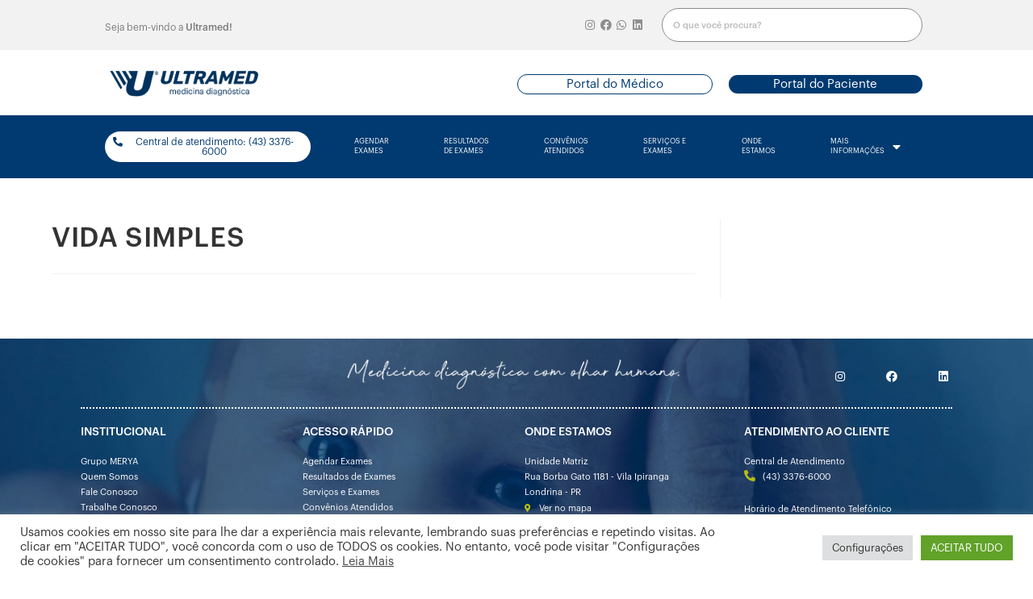

--- FILE ---
content_type: text/css
request_url: https://ultramed.com.br/wp-content/uploads/elementor/css/post-17.css?ver=1767893420
body_size: 22925
content:
.elementor-17 .elementor-element.elementor-element-51dc646:not(.elementor-motion-effects-element-type-background), .elementor-17 .elementor-element.elementor-element-51dc646 > .elementor-motion-effects-container > .elementor-motion-effects-layer{background-image:url("https://ultramed.com.br/wp-content/uploads/2021/04/Rodape-scaled.jpg");background-position:center center;background-repeat:no-repeat;background-size:cover;}.elementor-17 .elementor-element.elementor-element-51dc646{transition:background 0.3s, border 0.3s, border-radius 0.3s, box-shadow 0.3s;padding:0px 80px 0px 80px;}.elementor-17 .elementor-element.elementor-element-51dc646 > .elementor-background-overlay{transition:background 0.3s, border-radius 0.3s, opacity 0.3s;}.elementor-17 .elementor-element.elementor-element-2993fe7{--grid-template-columns:repeat(0, auto);--icon-size:14px;--grid-column-gap:50px;--grid-row-gap:0px;}.elementor-17 .elementor-element.elementor-element-2993fe7 .elementor-widget-container{text-align:right;}.elementor-17 .elementor-element.elementor-element-2993fe7 .elementor-social-icon{background-color:#FFFFFF00;--icon-padding:0em;}.elementor-17 .elementor-element.elementor-element-2993fe7 .elementor-social-icon i{color:var( --e-global-color-5dd7415 );}.elementor-17 .elementor-element.elementor-element-2993fe7 .elementor-social-icon svg{fill:var( --e-global-color-5dd7415 );}.elementor-17 .elementor-element.elementor-element-2993fe7 .elementor-social-icon:hover i{color:var( --e-global-color-61f9694 );}.elementor-17 .elementor-element.elementor-element-2993fe7 .elementor-social-icon:hover svg{fill:var( --e-global-color-61f9694 );}.elementor-17 .elementor-element.elementor-element-2993fe7 > .elementor-widget-container{margin:20px 0px 0px 0px;}.elementor-17 .elementor-element.elementor-element-19849fa{--divider-border-style:dotted;--divider-color:var( --e-global-color-5dd7415 );--divider-border-width:1.5px;}.elementor-17 .elementor-element.elementor-element-19849fa .elementor-divider-separator{width:100%;margin:0 auto;margin-center:0;}.elementor-17 .elementor-element.elementor-element-19849fa .elementor-divider{text-align:center;padding-top:2px;padding-bottom:2px;}.elementor-17 .elementor-element.elementor-element-62da52c .elementor-heading-title{color:var( --e-global-color-5dd7415 );font-family:"Raleway", Sans-serif;font-size:14px;font-weight:600;}.elementor-17 .elementor-element.elementor-element-6e77fdb .elementor-icon-list-items:not(.elementor-inline-items) .elementor-icon-list-item:not(:last-child){padding-bottom:calc(0px/2);}.elementor-17 .elementor-element.elementor-element-6e77fdb .elementor-icon-list-items:not(.elementor-inline-items) .elementor-icon-list-item:not(:first-child){margin-top:calc(0px/2);}.elementor-17 .elementor-element.elementor-element-6e77fdb .elementor-icon-list-items.elementor-inline-items .elementor-icon-list-item{margin-right:calc(0px/2);margin-left:calc(0px/2);}.elementor-17 .elementor-element.elementor-element-6e77fdb .elementor-icon-list-items.elementor-inline-items{margin-right:calc(-0px/2);margin-left:calc(-0px/2);}body.rtl .elementor-17 .elementor-element.elementor-element-6e77fdb .elementor-icon-list-items.elementor-inline-items .elementor-icon-list-item:after{left:calc(-0px/2);}body:not(.rtl) .elementor-17 .elementor-element.elementor-element-6e77fdb .elementor-icon-list-items.elementor-inline-items .elementor-icon-list-item:after{right:calc(-0px/2);}.elementor-17 .elementor-element.elementor-element-6e77fdb .elementor-icon-list-icon i{font-size:14px;}.elementor-17 .elementor-element.elementor-element-6e77fdb .elementor-icon-list-icon svg{width:14px;}.elementor-17 .elementor-element.elementor-element-6e77fdb .elementor-icon-list-text{color:var( --e-global-color-5dd7415 );}.elementor-17 .elementor-element.elementor-element-6e77fdb .elementor-icon-list-item:hover .elementor-icon-list-text{color:var( --e-global-color-61f9694 );}.elementor-17 .elementor-element.elementor-element-6e77fdb .elementor-icon-list-item, .elementor-17 .elementor-element.elementor-element-6e77fdb .elementor-icon-list-item a{font-family:"Raleway", Sans-serif;font-size:11px;font-weight:400;}.elementor-17 .elementor-element.elementor-element-eed5dfe .elementor-heading-title{color:var( --e-global-color-5dd7415 );font-family:"Raleway", Sans-serif;font-size:14px;font-weight:600;}.elementor-17 .elementor-element.elementor-element-195971c .elementor-icon-list-items:not(.elementor-inline-items) .elementor-icon-list-item:not(:last-child){padding-bottom:calc(0px/2);}.elementor-17 .elementor-element.elementor-element-195971c .elementor-icon-list-items:not(.elementor-inline-items) .elementor-icon-list-item:not(:first-child){margin-top:calc(0px/2);}.elementor-17 .elementor-element.elementor-element-195971c .elementor-icon-list-items.elementor-inline-items .elementor-icon-list-item{margin-right:calc(0px/2);margin-left:calc(0px/2);}.elementor-17 .elementor-element.elementor-element-195971c .elementor-icon-list-items.elementor-inline-items{margin-right:calc(-0px/2);margin-left:calc(-0px/2);}body.rtl .elementor-17 .elementor-element.elementor-element-195971c .elementor-icon-list-items.elementor-inline-items .elementor-icon-list-item:after{left:calc(-0px/2);}body:not(.rtl) .elementor-17 .elementor-element.elementor-element-195971c .elementor-icon-list-items.elementor-inline-items .elementor-icon-list-item:after{right:calc(-0px/2);}.elementor-17 .elementor-element.elementor-element-195971c .elementor-icon-list-icon i{font-size:14px;}.elementor-17 .elementor-element.elementor-element-195971c .elementor-icon-list-icon svg{width:14px;}.elementor-17 .elementor-element.elementor-element-195971c .elementor-icon-list-text{color:var( --e-global-color-5dd7415 );}.elementor-17 .elementor-element.elementor-element-195971c .elementor-icon-list-item:hover .elementor-icon-list-text{color:var( --e-global-color-61f9694 );}.elementor-17 .elementor-element.elementor-element-195971c .elementor-icon-list-item, .elementor-17 .elementor-element.elementor-element-195971c .elementor-icon-list-item a{font-family:"Raleway", Sans-serif;font-size:11px;font-weight:400;}.elementor-17 .elementor-element.elementor-element-25cc682 .elementor-heading-title{color:var( --e-global-color-5dd7415 );font-family:"Raleway", Sans-serif;font-size:14px;font-weight:600;}.elementor-17 .elementor-element.elementor-element-b66dfe2 .elementor-icon-list-items:not(.elementor-inline-items) .elementor-icon-list-item:not(:last-child){padding-bottom:calc(0px/2);}.elementor-17 .elementor-element.elementor-element-b66dfe2 .elementor-icon-list-items:not(.elementor-inline-items) .elementor-icon-list-item:not(:first-child){margin-top:calc(0px/2);}.elementor-17 .elementor-element.elementor-element-b66dfe2 .elementor-icon-list-items.elementor-inline-items .elementor-icon-list-item{margin-right:calc(0px/2);margin-left:calc(0px/2);}.elementor-17 .elementor-element.elementor-element-b66dfe2 .elementor-icon-list-items.elementor-inline-items{margin-right:calc(-0px/2);margin-left:calc(-0px/2);}body.rtl .elementor-17 .elementor-element.elementor-element-b66dfe2 .elementor-icon-list-items.elementor-inline-items .elementor-icon-list-item:after{left:calc(-0px/2);}body:not(.rtl) .elementor-17 .elementor-element.elementor-element-b66dfe2 .elementor-icon-list-items.elementor-inline-items .elementor-icon-list-item:after{right:calc(-0px/2);}.elementor-17 .elementor-element.elementor-element-b66dfe2 .elementor-icon-list-icon i{font-size:14px;}.elementor-17 .elementor-element.elementor-element-b66dfe2 .elementor-icon-list-icon svg{width:14px;}.elementor-17 .elementor-element.elementor-element-b66dfe2 .elementor-icon-list-text{color:var( --e-global-color-5dd7415 );}.elementor-17 .elementor-element.elementor-element-b66dfe2 .elementor-icon-list-item:hover .elementor-icon-list-text{color:var( --e-global-color-5dd7415 );}.elementor-17 .elementor-element.elementor-element-b66dfe2 .elementor-icon-list-item, .elementor-17 .elementor-element.elementor-element-b66dfe2 .elementor-icon-list-item a{font-family:"Raleway", Sans-serif;font-size:11px;font-weight:400;}.elementor-17 .elementor-element.elementor-element-2b51b20 .elementor-icon-list-items:not(.elementor-inline-items) .elementor-icon-list-item:not(:last-child){padding-bottom:calc(0px/2);}.elementor-17 .elementor-element.elementor-element-2b51b20 .elementor-icon-list-items:not(.elementor-inline-items) .elementor-icon-list-item:not(:first-child){margin-top:calc(0px/2);}.elementor-17 .elementor-element.elementor-element-2b51b20 .elementor-icon-list-items.elementor-inline-items .elementor-icon-list-item{margin-right:calc(0px/2);margin-left:calc(0px/2);}.elementor-17 .elementor-element.elementor-element-2b51b20 .elementor-icon-list-items.elementor-inline-items{margin-right:calc(-0px/2);margin-left:calc(-0px/2);}body.rtl .elementor-17 .elementor-element.elementor-element-2b51b20 .elementor-icon-list-items.elementor-inline-items .elementor-icon-list-item:after{left:calc(-0px/2);}body:not(.rtl) .elementor-17 .elementor-element.elementor-element-2b51b20 .elementor-icon-list-items.elementor-inline-items .elementor-icon-list-item:after{right:calc(-0px/2);}.elementor-17 .elementor-element.elementor-element-2b51b20 .elementor-icon-list-icon i{color:var( --e-global-color-61f9694 );font-size:10px;}.elementor-17 .elementor-element.elementor-element-2b51b20 .elementor-icon-list-icon svg{fill:var( --e-global-color-61f9694 );width:10px;}.elementor-17 .elementor-element.elementor-element-2b51b20 .elementor-icon-list-text{color:var( --e-global-color-5dd7415 );}.elementor-17 .elementor-element.elementor-element-2b51b20 .elementor-icon-list-item:hover .elementor-icon-list-text{color:var( --e-global-color-61f9694 );}.elementor-17 .elementor-element.elementor-element-2b51b20 .elementor-icon-list-item, .elementor-17 .elementor-element.elementor-element-2b51b20 .elementor-icon-list-item a{font-family:"Raleway", Sans-serif;font-size:11px;font-weight:400;}.elementor-17 .elementor-element.elementor-element-2b51b20 > .elementor-widget-container{margin:-19px 0px 0px 0px;}.elementor-17 .elementor-element.elementor-element-2384e61 .elementor-icon-list-items:not(.elementor-inline-items) .elementor-icon-list-item:not(:last-child){padding-bottom:calc(0px/2);}.elementor-17 .elementor-element.elementor-element-2384e61 .elementor-icon-list-items:not(.elementor-inline-items) .elementor-icon-list-item:not(:first-child){margin-top:calc(0px/2);}.elementor-17 .elementor-element.elementor-element-2384e61 .elementor-icon-list-items.elementor-inline-items .elementor-icon-list-item{margin-right:calc(0px/2);margin-left:calc(0px/2);}.elementor-17 .elementor-element.elementor-element-2384e61 .elementor-icon-list-items.elementor-inline-items{margin-right:calc(-0px/2);margin-left:calc(-0px/2);}body.rtl .elementor-17 .elementor-element.elementor-element-2384e61 .elementor-icon-list-items.elementor-inline-items .elementor-icon-list-item:after{left:calc(-0px/2);}body:not(.rtl) .elementor-17 .elementor-element.elementor-element-2384e61 .elementor-icon-list-items.elementor-inline-items .elementor-icon-list-item:after{right:calc(-0px/2);}.elementor-17 .elementor-element.elementor-element-2384e61 .elementor-icon-list-icon i{font-size:14px;}.elementor-17 .elementor-element.elementor-element-2384e61 .elementor-icon-list-icon svg{width:14px;}.elementor-17 .elementor-element.elementor-element-2384e61 .elementor-icon-list-text{color:var( --e-global-color-5dd7415 );}.elementor-17 .elementor-element.elementor-element-2384e61 .elementor-icon-list-item:hover .elementor-icon-list-text{color:var( --e-global-color-5dd7415 );}.elementor-17 .elementor-element.elementor-element-2384e61 .elementor-icon-list-item, .elementor-17 .elementor-element.elementor-element-2384e61 .elementor-icon-list-item a{font-family:"Raleway", Sans-serif;font-size:11px;font-weight:400;}.elementor-17 .elementor-element.elementor-element-0b5f6c5 .elementor-icon-list-items:not(.elementor-inline-items) .elementor-icon-list-item:not(:last-child){padding-bottom:calc(0px/2);}.elementor-17 .elementor-element.elementor-element-0b5f6c5 .elementor-icon-list-items:not(.elementor-inline-items) .elementor-icon-list-item:not(:first-child){margin-top:calc(0px/2);}.elementor-17 .elementor-element.elementor-element-0b5f6c5 .elementor-icon-list-items.elementor-inline-items .elementor-icon-list-item{margin-right:calc(0px/2);margin-left:calc(0px/2);}.elementor-17 .elementor-element.elementor-element-0b5f6c5 .elementor-icon-list-items.elementor-inline-items{margin-right:calc(-0px/2);margin-left:calc(-0px/2);}body.rtl .elementor-17 .elementor-element.elementor-element-0b5f6c5 .elementor-icon-list-items.elementor-inline-items .elementor-icon-list-item:after{left:calc(-0px/2);}body:not(.rtl) .elementor-17 .elementor-element.elementor-element-0b5f6c5 .elementor-icon-list-items.elementor-inline-items .elementor-icon-list-item:after{right:calc(-0px/2);}.elementor-17 .elementor-element.elementor-element-0b5f6c5 .elementor-icon-list-icon i{color:var( --e-global-color-61f9694 );font-size:10px;}.elementor-17 .elementor-element.elementor-element-0b5f6c5 .elementor-icon-list-icon svg{fill:var( --e-global-color-61f9694 );width:10px;}.elementor-17 .elementor-element.elementor-element-0b5f6c5 .elementor-icon-list-text{color:var( --e-global-color-5dd7415 );}.elementor-17 .elementor-element.elementor-element-0b5f6c5 .elementor-icon-list-item:hover .elementor-icon-list-text{color:var( --e-global-color-61f9694 );}.elementor-17 .elementor-element.elementor-element-0b5f6c5 .elementor-icon-list-item, .elementor-17 .elementor-element.elementor-element-0b5f6c5 .elementor-icon-list-item a{font-family:"Raleway", Sans-serif;font-size:11px;font-weight:400;}.elementor-17 .elementor-element.elementor-element-0b5f6c5 > .elementor-widget-container{margin:-19px 0px 0px 0px;}.elementor-17 .elementor-element.elementor-element-04b6a26 .elementor-heading-title{color:var( --e-global-color-5dd7415 );font-family:"Raleway", Sans-serif;font-size:14px;font-weight:600;}.elementor-17 .elementor-element.elementor-element-142b611 .elementor-icon-list-items:not(.elementor-inline-items) .elementor-icon-list-item:not(:last-child){padding-bottom:calc(0px/2);}.elementor-17 .elementor-element.elementor-element-142b611 .elementor-icon-list-items:not(.elementor-inline-items) .elementor-icon-list-item:not(:first-child){margin-top:calc(0px/2);}.elementor-17 .elementor-element.elementor-element-142b611 .elementor-icon-list-items.elementor-inline-items .elementor-icon-list-item{margin-right:calc(0px/2);margin-left:calc(0px/2);}.elementor-17 .elementor-element.elementor-element-142b611 .elementor-icon-list-items.elementor-inline-items{margin-right:calc(-0px/2);margin-left:calc(-0px/2);}body.rtl .elementor-17 .elementor-element.elementor-element-142b611 .elementor-icon-list-items.elementor-inline-items .elementor-icon-list-item:after{left:calc(-0px/2);}body:not(.rtl) .elementor-17 .elementor-element.elementor-element-142b611 .elementor-icon-list-items.elementor-inline-items .elementor-icon-list-item:after{right:calc(-0px/2);}.elementor-17 .elementor-element.elementor-element-142b611 .elementor-icon-list-icon i{color:var( --e-global-color-61f9694 );font-size:14px;}.elementor-17 .elementor-element.elementor-element-142b611 .elementor-icon-list-icon svg{fill:var( --e-global-color-61f9694 );width:14px;}.elementor-17 .elementor-element.elementor-element-142b611 .elementor-icon-list-text{color:var( --e-global-color-5dd7415 );}.elementor-17 .elementor-element.elementor-element-142b611 .elementor-icon-list-item:hover .elementor-icon-list-text{color:#FFFFFF;}.elementor-17 .elementor-element.elementor-element-142b611 .elementor-icon-list-item, .elementor-17 .elementor-element.elementor-element-142b611 .elementor-icon-list-item a{font-family:"Raleway", Sans-serif;font-size:11px;font-weight:400;}.elementor-17 .elementor-element.elementor-element-0509568 .elementor-icon-list-items:not(.elementor-inline-items) .elementor-icon-list-item:not(:last-child){padding-bottom:calc(0px/2);}.elementor-17 .elementor-element.elementor-element-0509568 .elementor-icon-list-items:not(.elementor-inline-items) .elementor-icon-list-item:not(:first-child){margin-top:calc(0px/2);}.elementor-17 .elementor-element.elementor-element-0509568 .elementor-icon-list-items.elementor-inline-items .elementor-icon-list-item{margin-right:calc(0px/2);margin-left:calc(0px/2);}.elementor-17 .elementor-element.elementor-element-0509568 .elementor-icon-list-items.elementor-inline-items{margin-right:calc(-0px/2);margin-left:calc(-0px/2);}body.rtl .elementor-17 .elementor-element.elementor-element-0509568 .elementor-icon-list-items.elementor-inline-items .elementor-icon-list-item:after{left:calc(-0px/2);}body:not(.rtl) .elementor-17 .elementor-element.elementor-element-0509568 .elementor-icon-list-items.elementor-inline-items .elementor-icon-list-item:after{right:calc(-0px/2);}.elementor-17 .elementor-element.elementor-element-0509568 .elementor-icon-list-icon i{color:var( --e-global-color-61f9694 );font-size:14px;}.elementor-17 .elementor-element.elementor-element-0509568 .elementor-icon-list-icon svg{fill:var( --e-global-color-61f9694 );width:14px;}.elementor-17 .elementor-element.elementor-element-0509568 .elementor-icon-list-text{color:var( --e-global-color-5dd7415 );}.elementor-17 .elementor-element.elementor-element-0509568 .elementor-icon-list-item:hover .elementor-icon-list-text{color:var( --e-global-color-61f9694 );}.elementor-17 .elementor-element.elementor-element-0509568 .elementor-icon-list-item, .elementor-17 .elementor-element.elementor-element-0509568 .elementor-icon-list-item a{font-family:"Raleway", Sans-serif;font-size:11px;font-weight:400;}.elementor-17 .elementor-element.elementor-element-0509568 > .elementor-widget-container{margin:-20px 0px 0px 0px;}.elementor-17 .elementor-element.elementor-element-4e73576 .elementor-icon-list-items:not(.elementor-inline-items) .elementor-icon-list-item:not(:last-child){padding-bottom:calc(0px/2);}.elementor-17 .elementor-element.elementor-element-4e73576 .elementor-icon-list-items:not(.elementor-inline-items) .elementor-icon-list-item:not(:first-child){margin-top:calc(0px/2);}.elementor-17 .elementor-element.elementor-element-4e73576 .elementor-icon-list-items.elementor-inline-items .elementor-icon-list-item{margin-right:calc(0px/2);margin-left:calc(0px/2);}.elementor-17 .elementor-element.elementor-element-4e73576 .elementor-icon-list-items.elementor-inline-items{margin-right:calc(-0px/2);margin-left:calc(-0px/2);}body.rtl .elementor-17 .elementor-element.elementor-element-4e73576 .elementor-icon-list-items.elementor-inline-items .elementor-icon-list-item:after{left:calc(-0px/2);}body:not(.rtl) .elementor-17 .elementor-element.elementor-element-4e73576 .elementor-icon-list-items.elementor-inline-items .elementor-icon-list-item:after{right:calc(-0px/2);}.elementor-17 .elementor-element.elementor-element-4e73576 .elementor-icon-list-icon i{font-size:14px;}.elementor-17 .elementor-element.elementor-element-4e73576 .elementor-icon-list-icon svg{width:14px;}.elementor-17 .elementor-element.elementor-element-4e73576 .elementor-icon-list-text{color:var( --e-global-color-5dd7415 );}.elementor-17 .elementor-element.elementor-element-4e73576 .elementor-icon-list-item, .elementor-17 .elementor-element.elementor-element-4e73576 .elementor-icon-list-item a{font-family:"Raleway", Sans-serif;font-size:11px;font-weight:400;}.elementor-17 .elementor-element.elementor-element-c58d4c7{text-align:center;}.elementor-17 .elementor-element.elementor-element-c58d4c7 .elementor-heading-title{color:var( --e-global-color-5dd7415 );font-family:"Raleway", Sans-serif;font-size:12px;font-weight:400;}.elementor-17 .elementor-element.elementor-element-c58d4c7 > .elementor-widget-container{margin:15px 0px 0px 0px;}.elementor-17 .elementor-element.elementor-element-a5bc0a2 .elementor-icon-list-items:not(.elementor-inline-items) .elementor-icon-list-item:not(:last-child){padding-bottom:calc(0px/2);}.elementor-17 .elementor-element.elementor-element-a5bc0a2 .elementor-icon-list-items:not(.elementor-inline-items) .elementor-icon-list-item:not(:first-child){margin-top:calc(0px/2);}.elementor-17 .elementor-element.elementor-element-a5bc0a2 .elementor-icon-list-items.elementor-inline-items .elementor-icon-list-item{margin-right:calc(0px/2);margin-left:calc(0px/2);}.elementor-17 .elementor-element.elementor-element-a5bc0a2 .elementor-icon-list-items.elementor-inline-items{margin-right:calc(-0px/2);margin-left:calc(-0px/2);}body.rtl .elementor-17 .elementor-element.elementor-element-a5bc0a2 .elementor-icon-list-items.elementor-inline-items .elementor-icon-list-item:after{left:calc(-0px/2);}body:not(.rtl) .elementor-17 .elementor-element.elementor-element-a5bc0a2 .elementor-icon-list-items.elementor-inline-items .elementor-icon-list-item:after{right:calc(-0px/2);}.elementor-17 .elementor-element.elementor-element-a5bc0a2 .elementor-icon-list-icon i{font-size:14px;}.elementor-17 .elementor-element.elementor-element-a5bc0a2 .elementor-icon-list-icon svg{width:14px;}.elementor-17 .elementor-element.elementor-element-a5bc0a2 .elementor-icon-list-text{color:var( --e-global-color-5dd7415 );}.elementor-17 .elementor-element.elementor-element-a5bc0a2 .elementor-icon-list-item, .elementor-17 .elementor-element.elementor-element-a5bc0a2 .elementor-icon-list-item a{font-family:"Raleway", Sans-serif;font-size:11px;font-weight:400;}.elementor-17 .elementor-element.elementor-element-00c0405:not(.elementor-motion-effects-element-type-background), .elementor-17 .elementor-element.elementor-element-00c0405 > .elementor-motion-effects-container > .elementor-motion-effects-layer{background-color:var( --e-global-color-e82f9fb );}.elementor-17 .elementor-element.elementor-element-00c0405{transition:background 0.3s, border 0.3s, border-radius 0.3s, box-shadow 0.3s;margin-top:0px;margin-bottom:0px;padding:0px 0px 10px 0px;}.elementor-17 .elementor-element.elementor-element-00c0405 > .elementor-background-overlay{transition:background 0.3s, border-radius 0.3s, opacity 0.3s;}@media(min-width:768px){.elementor-17 .elementor-element.elementor-element-2fd006d{width:29.999%;}.elementor-17 .elementor-element.elementor-element-3f58f14{width:39.667%;}.elementor-17 .elementor-element.elementor-element-b10e6b4{width:30%;}.elementor-17 .elementor-element.elementor-element-501da76{width:24.759%;}.elementor-17 .elementor-element.elementor-element-1697e72{width:25.211%;}.elementor-17 .elementor-element.elementor-element-bf3a5f6{width:24.884%;}.elementor-17 .elementor-element.elementor-element-dd87719{width:49.775%;}.elementor-17 .elementor-element.elementor-element-439e0b1{width:24.998%;}}@media(max-width:767px){.elementor-17 .elementor-element.elementor-element-51dc646{padding:0px 0px 0px 0px;}.elementor-17 .elementor-element.elementor-element-2993fe7 .elementor-widget-container{text-align:center;}}